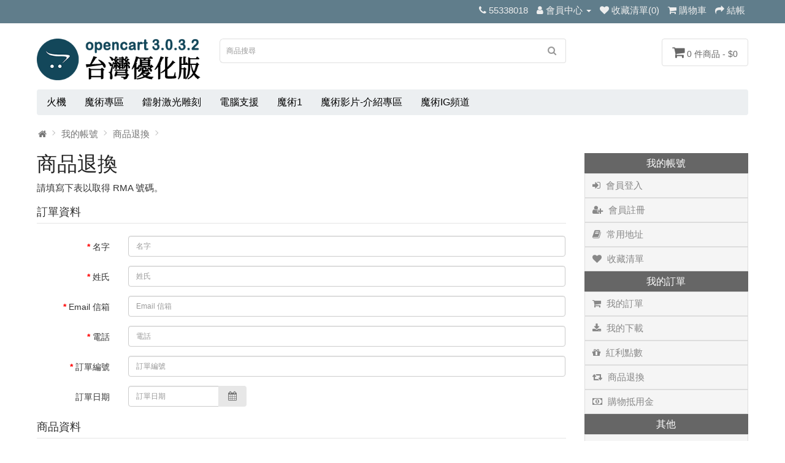

--- FILE ---
content_type: text/html; charset=utf-8
request_url: http://rf-zone.com/index.php?route=account/return/add
body_size: 22117
content:
<!DOCTYPE html>
<!--[if IE]><![endif]-->
<!--[if IE 8 ]><html dir="ltr" lang="zh-TW" class="ie8"><![endif]-->
<!--[if IE 9 ]><html dir="ltr" lang="zh-TW" class="ie9"><![endif]-->
<!--[if (gt IE 9)|!(IE)]><!-->
<html dir="ltr" lang="zh-TW">
<!--<![endif]-->
<head>
<meta charset="UTF-8" />
<meta name="viewport" content="width=device-width, initial-scale=1">
<meta http-equiv="X-UA-Compatible" content="IE=edge">
<title>商品退換</title>
<base href="http://rf-zone.com/" />
<script src="catalog/view/javascript/jquery/jquery-2.1.1.min.js" type="text/javascript"></script>
<link href="catalog/view/javascript/bootstrap/css/bootstrap.min.css" rel="stylesheet" media="screen" />
<script src="catalog/view/javascript/bootstrap/js/bootstrap.min.js" type="text/javascript"></script>
<link href="catalog/view/javascript/font-awesome/css/font-awesome.min.css" rel="stylesheet" type="text/css" />
<link href="//fonts.googleapis.com/css?family=Open+Sans:400,400i,300,700" rel="stylesheet" type="text/css" />
<link href="catalog/view/theme/simplica/stylesheet/stylesheet.css" rel="stylesheet">
<link href="catalog/view/javascript/jquery/datetimepicker/bootstrap-datetimepicker.min.css" type="text/css" rel="stylesheet" media="screen" />
<link href="catalog/view/theme/default/stylesheet/accountdashboard/sidebar.css" type="text/css" rel="stylesheet" media="screen" />
<script src="catalog/view/javascript/jquery/datetimepicker/moment/moment.min.js" type="text/javascript"></script>
<script src="catalog/view/javascript/jquery/datetimepicker/moment/moment-with-locales.min.js" type="text/javascript"></script>
<script src="catalog/view/javascript/jquery/datetimepicker/bootstrap-datetimepicker.min.js" type="text/javascript"></script>
<script src="catalog/view/javascript/common.js" type="text/javascript"></script>
<link href="http://rf-zone.com/image/catalog/RF-zone-Logo.png" rel="icon" />

<meta property="og:title" content="商品退換" >
<meta property="og:description" content="" >
<meta property="og:image" content="http://rf-zone.com/image/cache/catalog/logo-300x300.png" >
<meta property="og:image:width" content="300" >
<meta property="og:image:height" content="300" >
<meta property="og:site_name" content="R.F. Zone" >
                
</head>
<body>
<nav id="top">
  <div class="container"> 
    
    <div id="top-links" class="nav pull-right">
      <ul class="list-inline">
        <li><a href="http://rf-zone.com/index.php?route=information/contact"><i class="fa fa-phone"></i></a> <span class="hidden-xs hidden-sm hidden-md">55338018</span></li>
        <li class="dropdown"><a href="http://rf-zone.com/index.php?route=account/account" title="會員中心" class="dropdown-toggle" data-toggle="dropdown"><i class="fa fa-user"></i> <span class="hidden-xs hidden-sm hidden-md">會員中心</span> <span class="caret"></span></a>
          <ul class="dropdown-menu dropdown-menu-right">
                        <li><a href="http://rf-zone.com/index.php?route=account/register">會員註冊</a></li>
            <li><a href="http://rf-zone.com/index.php?route=account/login">會員登入</a></li>
                      </ul>
        </li>
        <li><a href="http://rf-zone.com/index.php?route=account/wishlist" id="wishlist-total" title="收藏清單(0)"><i class="fa fa-heart"></i> <span class="hidden-xs hidden-sm hidden-md">收藏清單(0)</span></a></li>
        <li><a href="http://rf-zone.com/index.php?route=checkout/cart" title="購物車"><i class="fa fa-shopping-cart"></i> <span class="hidden-xs hidden-sm hidden-md">購物車</span></a></li>
        <li><a href="http://rf-zone.com/index.php?route=checkout/checkout" title="結帳"><i class="fa fa-share"></i> <span class="hidden-xs hidden-sm hidden-md">結帳</span></a></li>
      </ul>
    </div>
  </div>
</nav>
<header>
  <div class="container">
    <div class="row">
      <div class="col-sm-3">
        <div id="logo"><a href="http://rf-zone.com/index.php?route=common/home"><img src="http://rf-zone.com/image/catalog/logo.png" title="R.F. Zone" alt="R.F. Zone" class="img-responsive" /></a></div>
      </div>
      <div class="col-sm-6 col-xs-6"><div id="search" class="input-group">
  <input type="text" name="search" value="" placeholder="商品搜尋" class="form-control input-lg" />
  <span class="input-group-btn">
    <button type="button" class="btn btn-default btn-lg"><i class="fa fa-search"></i></button>
  </span>
</div></div>
      <div class="col-sm-3 col-xs-6"><div id="cart" class="btn-group">
  <button type="button" data-toggle="dropdown" data-loading-text="載入中..." class="btn btn-inverse btn-block btn-lg dropdown-toggle"><i class="fa fa-shopping-cart"></i> <span id="cart-total">0 件商品 - $0</span></button>
  <ul class="dropdown-menu pull-right">
        <li>
      <p class="text-center">您的購物車內沒有商品！</p>
    </li>
      </ul>
</div>
</div>
    </div>
  </div>
</header>
<div class="container">
  <nav id="menu" class="navbar">
    <div class="navbar-header"><span id="category" class="visible-xs">商品分類</span>
      <button type="button" class="btn btn-navbar navbar-toggle" data-toggle="collapse" data-target=".navbar-ex1-collapse"><i class="fa fa-bars"></i></button>
    </div>
    <div class="collapse navbar-collapse navbar-ex1-collapse">
    	<ul class="nav navbar-nav">
                        <li class="dropdown"><a href="http://rf-zone.com/index.php?route=product/category&amp;path=28" class="dropdown-toggle" data-toggle="dropdown">火機</a>
          <div class="dropdown-menu">
            <div class="dropdown-inner">               <ul class="list-unstyled">
                                <li><a href="http://rf-zone.com/index.php?route=product/category&amp;path=28_29">Zippo (0)</a></li>
                              </ul>
              </div>
            <a href="http://rf-zone.com/index.php?route=product/category&amp;path=28" class="see-all">Show All 火機</a> </div>
        </li>
                                <li class="dropdown"><a href="http://rf-zone.com/index.php?route=product/category&amp;path=31" class="dropdown-toggle" data-toggle="dropdown">魔術專區</a>
          <div class="dropdown-menu">
            <div class="dropdown-inner">               <ul class="list-unstyled">
                                <li><a href="http://rf-zone.com/index.php?route=product/category&amp;path=31_32">表演 (0)</a></li>
                              </ul>
              </div>
            <a href="http://rf-zone.com/index.php?route=product/category&amp;path=31" class="see-all">Show All 魔術專區</a> </div>
        </li>
                                <li><a href="http://rf-zone.com/index.php?route=product/category&amp;path=30">鐳射激光雕刻</a></li>
                
		 
			<li class="dropdown"><a class="dropdown-toggle" href="https://wa.me/85255338018">電腦支援</a>
				
			</li>
		 
			<li class="dropdown"><a class="dropdown-toggle" href="">魔術1</a>
							<div class="dropdown-menu">	
				<div class="dropdown-inner">
				<ul class="list-unstyled">
								<li>
										<a href="https://wa.me/85255338018">電腦支援</a>	
																<ul>
												</ul>
									</li>
								</ul>
				</div>
				</div>
				
				
			</li>
		 
			<li class="dropdown"><a class="dropdown-toggle" href="https://www.youtube.com/@magic-yw2hq">魔術影片-介紹專區</a>
				
			</li>
		 
			<li class="dropdown"><a class="dropdown-toggle" href="https://www.instagram.com/808.magic/">魔術IG頻道</a>
				
			</li>
		      </ul>
    </div>
  </nav>
</div>
 
<div id="account-return" class="container">
  <ul class="breadcrumb">
        <li><a href="http://rf-zone.com/index.php?route=common/home"> <i class="fa fa-home"></i></a></li>
        <li><a href="http://rf-zone.com/index.php?route=account/account"> 我的帳號</a></li>
        <li><a href="http://rf-zone.com/index.php?route=account/return/add"> 商品退換</a></li>
      </ul>
    <div class="row"> 
                <div id="content" class="col-sm-9"> 
      <h1>商品退換</h1>
      <p><p>請填寫下表以取得 RMA 號碼。</p></p>
      <form action="http://rf-zone.com/index.php?route=account/return/add" method="post" enctype="multipart/form-data" class="form-horizontal">
        <fieldset>
          <legend>訂單資料</legend>
          <div class="form-group required">
            <label class="col-sm-2 control-label" for="input-firstname">名字</label>
            <div class="col-sm-10">
              <input type="text" name="firstname" value="" placeholder="名字" id="input-firstname" class="form-control" />
               </div>
          </div>
          <div class="form-group required">
            <label class="col-sm-2 control-label" for="input-lastname">姓氏</label>
            <div class="col-sm-10">
              <input type="text" name="lastname" value="" placeholder="姓氏" id="input-lastname" class="form-control" />
               </div>
          </div>
          <div class="form-group required">
            <label class="col-sm-2 control-label" for="input-email">Email 信箱</label>
            <div class="col-sm-10">
              <input type="text" name="email" value="" placeholder="Email 信箱" id="input-email" class="form-control" />
               </div>
          </div>
          <div class="form-group required">
            <label class="col-sm-2 control-label" for="input-telephone">電話</label>
            <div class="col-sm-10">
              <input type="text" name="telephone" value="" placeholder="電話" id="input-telephone" class="form-control" />
               </div>
          </div>
          <div class="form-group required">
            <label class="col-sm-2 control-label" for="input-order-id">訂單編號</label>
            <div class="col-sm-10">
              <input type="text" name="order_id" value="" placeholder="訂單編號" id="input-order-id" class="form-control" />
               </div>
          </div>
          <div class="form-group">
            <label class="col-sm-2 control-label" for="input-date-ordered">訂單日期</label>
            <div class="col-sm-3">
              <div class="input-group date">
                <input type="text" name="date_ordered" value="" placeholder="訂單日期" data-date-format="YYYY-MM-DD" id="input-date-ordered" class="form-control" />
                <span class="input-group-btn">
                <button type="button" class="btn btn-default"><i class="fa fa-calendar"></i></button>
                </span></div>
            </div>
          </div>
        </fieldset>
        <fieldset>
          <legend>商品資料</legend>
          <div class="form-group required">
            <label class="col-sm-2 control-label" for="input-product">商品名稱</label>
            <div class="col-sm-10">
              <input type="text" name="product" value="" placeholder="商品名稱" id="input-product" class="form-control" />
               </div>
          </div>
          <div class="form-group required">
            <label class="col-sm-2 control-label" for="input-model">商品型號</label>
            <div class="col-sm-10">
              <input type="text" name="model" value="" placeholder="商品型號" id="input-model" class="form-control" />
               </div>
          </div>
          <div class="form-group">
            <label class="col-sm-2 control-label" for="input-quantity">數量</label>
            <div class="col-sm-10">
              <input type="text" name="quantity" value="1" placeholder="數量" id="input-quantity" class="form-control" />
            </div>
          </div>
          <div class="form-group required">
            <label class="col-sm-2 control-label">退換原因</label>
            <div class="col-sm-10">                             <div class="radio">
                <label>
                  <input type="radio" name="return_reason_id" value="5" />
                  其他, 請詳細描述</label>
              </div>
                                                        <div class="radio">
                <label>
                  <input type="radio" name="return_reason_id" value="1" />
                  到貨時已有毀損</label>
              </div>
                                                        <div class="radio">
                <label>
                  <input type="radio" name="return_reason_id" value="4" />
                  瑕疵品, 請詳細描述</label>
              </div>
                                                        <div class="radio">
                <label>
                  <input type="radio" name="return_reason_id" value="2" />
                  與訂購商品不符</label>
              </div>
                                                        <div class="radio">
                <label>
                  <input type="radio" name="return_reason_id" value="3" />
                  訂單資料有誤</label>
              </div>
                                           </div>
          </div>
          <div class="form-group required">
            <label class="col-sm-2 control-label">已拆封</label>
            <div class="col-sm-10">
              <label class="radio-inline">                 <input type="radio" name="opened" value="1" />
                                是</label>
              <label class="radio-inline">                 <input type="radio" name="opened" value="0" checked="checked" />
                                否</label>
            </div>
          </div>
          <div class="form-group">
            <label class="col-sm-2 control-label" for="input-comment">商品瑕疵或其它</label>
            <div class="col-sm-10">
              <textarea name="comment" rows="10" placeholder="商品瑕疵或其它" id="input-comment" class="form-control"></textarea>
            </div>
          </div>
          
        </fieldset>
                <div class="buttons clearfix">
          <div class="pull-left"><a href="http://rf-zone.com/index.php?route=account/account" class="btn btn-default">返回</a></div>
          <div class="pull-right">
            <input type="submit" value="送出" class="btn btn-primary" />
          </div>
        </div>
              </form>
      </div>
    <aside id="column-right" class="col-sm-3 hidden-xs">
    <div class="account-sidebar">
  <div class="list-group">
            <h3 class="secondary-titles">我的帳號</h3>
    <ul class="list-unstyled">
                    <li><a href="index.php?route=account/login" class="list-group-item"><i class="fa fa-sign-in" aria-hidden="true"></i>&nbsp;會員登入</a> </li>
                    <li><a href="index.php?route=account/register" class="list-group-item"><i class="fa fa-user-plus" aria-hidden="true"></i>&nbsp;會員註冊</a> </li>
                    <li><a href="index.php?route=account/address" class="list-group-item"><i class="fa fa-book" aria-hidden="true"></i>&nbsp;常用地址</a> </li>
                    <li><a href="index.php?route=account/wishlist" class="list-group-item"><i class="fa fa-heart" aria-hidden="true"></i>&nbsp;收藏清單</a> </li>
            </ul>
        <h3 class="secondary-titles">我的訂單</h3>
    <ul class="list-unstyled">
                    <li><a href="index.php?route=account/order" class="list-group-item"><i class="fa fa-shopping-cart" aria-hidden="true"></i>&nbsp;我的訂單</a> </li>
                    <li><a href="index.php?route=account/download" class="list-group-item"><i class="fa fa-download" aria-hidden="true"></i>&nbsp;我的下載</a> </li>
                    <li><a href="index.php?route=account/reward" class="list-group-item"><i class="fa fa-gift" aria-hidden="true"></i>&nbsp;紅利點數</a> </li>
                    <li><a href="index.php?route=account/return" class="list-group-item"><i class="fa fa-retweet" aria-hidden="true"></i>&nbsp;商品退換</a> </li>
                    <li><a href="index.php?route=account/transaction" class="list-group-item"><i class="fa fa-money" aria-hidden="true"></i>&nbsp;購物抵用金</a> </li>
            </ul>
        <h3 class="secondary-titles">其他</h3>
    <ul class="list-unstyled">
                    <li><a href="index.php?route=account/affiliate/add" class="list-group-item"><i class="fa fa-handshake-o" aria-hidden="true"></i>&nbsp;申請推薦帳號</a> </li>
                    <li><a href="index.php?route=account/newsletter" class="list-group-item"><i class="fa fa-newspaper-o" aria-hidden="true"></i>&nbsp;電子報</a> </li>
                    <li><a href="index.php?route=account/logout" class="list-group-item"><i class="fa fa-sign-out" aria-hidden="true"></i>&nbsp;會員登出</a> </li>
            </ul>
          </div>
</div>
<style type="text/css">
.account-sidebar h3{
    background: #666666
}


.account-sidebar .list-group-item{
           background: #f5f5f5 !important;
        }
.account-sidebar .list-group-item:hover{
        }
</style>
  </aside>
</div>
</div>
<script type="text/javascript"><!--
$('.date').datetimepicker({
	language: 'zh-tw',
	pickTime: false
});
//--></script> 
<footer>
  <div class="container">
    <div class="row">
	  
		  <div class="col-sm-3 col-xs-6" style="min-height:125px;">
			<h5>商店資訊</h5>
							<ul class="list-unstyled">
					 
												<li><a href="index.php?route=information/information&amp;information_id=4">關於我們</a></li>
											 
												<li><a href="index.php?route=information/information&amp;information_id=6">購物須知</a></li>
											 
												<li><a href="index.php?route=information/information&amp;information_id=3">隱私政策</a></li>
											 
												<li><a href="index.php?route=information/information&amp;information_id=5">服務條款</a></li>
															</ul>
					  </div>
	  
		  <div class="col-sm-3 col-xs-6" style="min-height:125px;">
			<h5>其他資訊</h5>
							<ul class="list-unstyled">
					 
												<li><a href="index.php?route=product/manufacturer">品牌導覽</a></li>
											 
												<li><a href="index.php?route=account/voucher">購物禮券</a></li>
											 
												<li><a href="index.php?route=affiliate/login">推薦計劃</a></li>
											 
												<li><a href="index.php?route=product/special">特價商品</a></li>
															</ul>
					  </div>
	  
		  <div class="col-sm-3 col-xs-6" style="min-height:125px;">
			<h5>會員服務</h5>
							<ul class="list-unstyled">
					 
												<li><a href="index.php?route=information/sitemap">網站導覽</a></li>
											 
												<li><a href="index.php?route=information/contact">聯絡我們</a></li>
											 
												<li><a href="index.php?route=account/return/add">商品退換</a></li>
															</ul>
					  </div>
	  
		  <div class="col-sm-3 col-xs-6" style="min-height:125px;">
			<h5>會員中心</h5>
							<ul class="list-unstyled">
					 
												<li><a href="index.php?route=account/account">我的帳號</a></li>
											 
												<li><a href="index.php?route=account/order">我的訂單</a></li>
											 
												<li><a href="index.php?route=account/wishlist">收藏清單</a></li>
											 
												<li><a href="index.php?route=account/newsletter">電子報</a></li>
															</ul>
					  </div>
			  
		<div style="display:none">
		
		
            <div class="col-sm-3">
        <h5>商店資訊</h5>
        <ul class="list-unstyled">
                   <li><a href="http://rf-zone.com/index.php?route=information/information&amp;information_id=4">關於我們</a></li>
                    <li><a href="http://rf-zone.com/index.php?route=information/information&amp;information_id=7">付款須知</a></li>
                    <li><a href="http://rf-zone.com/index.php?route=information/information&amp;information_id=6">送貨條款</a></li>
                    <li><a href="http://rf-zone.com/index.php?route=information/information&amp;information_id=5">服務條款</a></li>
                    <li><a href="http://rf-zone.com/index.php?route=information/information&amp;information_id=3">隱私權保護</a></li>
                  </ul>
      </div>
            <div class="col-sm-3">
        <h5>會員服務</h5>
        <ul class="list-unstyled">
          <li><a href="http://rf-zone.com/index.php?route=information/contact">聯絡我們</a></li>
          <li><a href="http://rf-zone.com/index.php?route=account/return/add">商品退換</a></li>
          <li><a href="http://rf-zone.com/index.php?route=information/sitemap">網站導覽</a></li>
        </ul>
      </div>
      <div class="col-sm-3">
        <h5>其他資訊</h5>
        <ul class="list-unstyled">
          <li><a href="http://rf-zone.com/index.php?route=product/manufacturer">品牌導覽</a></li>
          <li><a href="http://rf-zone.com/index.php?route=account/voucher">購物禮券</a></li>
          <li><a href="http://rf-zone.com/index.php?route=affiliate/login">推薦計劃</a></li>
          <li><a href="http://rf-zone.com/index.php?route=product/special">特價商品</a></li>
        </ul>
      </div>
      <div class="col-sm-3">
        <h5>會員中心</h5>
        <ul class="list-unstyled">
          <li><a href="http://rf-zone.com/index.php?route=account/account">會員中心</a></li>
          <li><a href="http://rf-zone.com/index.php?route=account/order">我的訂單</a></li>
          <li><a href="http://rf-zone.com/index.php?route=account/wishlist">收藏清單</a></li>
          <li><a href="http://rf-zone.com/index.php?route=account/newsletter">訂閱電子報</a></li>
        </ul>
      </div>
    </div>
    <hr>
    </div>
    <hr>
    <p>R.F. Zone &copy; 2026 - Powered By <a href="http://www.opencart.com">OpenCart</a> & <a href="https://www.osec.tw">OSEC.tw</a></p>
  </div>
</footer>
<!--
OpenCart is open source software and you are free to remove the powered by OpenCart if you want, but its generally accepted practise to make a small donation.
Please donate via PayPal to donate@opencart.com
//-->
</body></html> 

--- FILE ---
content_type: text/css
request_url: http://rf-zone.com/catalog/view/theme/simplica/stylesheet/stylesheet.css
body_size: 15265
content:
/*
 * Simplica Free OpenCart Theme CSS
 * By Harnish Design
 * www.harnishdesign.net
 */

body { font-family: 'Microsoft JhengHei', sans-serif; font-weight: 400; color: #333; font-size: 15px; line-height: 22px; width: 100%; }
h1, h2, h3, h4, h5, h6 { color: #222; }
/* default font size */
.fa { font-size: 15px; }
/* Override the bootstrap defaults */
h1 { font-size: 33px; margin-top:0px;}
h2 { font-size: 27px; }
h3 { font-size: 21px; }
h4 { font-size: 15px; }
h5 { font-size: 14px; }
h6 { font-size: 12px; }

.container { padding: 0 5px; }

a { color: #007acc; }
a:hover { text-decoration: none; color: #000;}
legend { font-size: 18px; padding: 7px 0px }
label { font-size: 14px; font-weight: normal; }
select.form-control, textarea.form-control, input[type="text"].form-control, input[type="password"].form-control, input[type="datetime"].form-control, input[type="datetime-local"].form-control, input[type="date"].form-control, input[type="month"].form-control, input[type="time"].form-control, input[type="week"].form-control, input[type="number"].form-control, input[type="email"].form-control, input[type="url"].form-control, input[type="search"].form-control, input[type="tel"].form-control, input[type="color"].form-control { font-size: 12px; }
.input-group input, .input-group select, .input-group .dropdown-menu, .input-group .popover { font-size: 12px; }
.input-group .input-group-addon { font-size: 12px; height: 30px; }
/* Fix some bootstrap issues */
span.hidden-xs, span.hidden-sm, span.hidden-md, span.hidden-lg { display: inline; }
.tab-content > .tab-pane{border:1px solid #ddd; border-width:0px 1px 1px 1px; padding:15px;}
div.required .control-label:before { content: '* '; color: #F00; font-weight: bold; }
/* Gradent to all drop down menus */
.dropdown-menu li > a:hover { text-decoration: none; color: #007acc; background-color: #eee;}
.dropdown-menu{border:none;}
#product{margin-top:10px;}
/* top */
#top { background-color:#607D8B; padding:0; margin: 0 0 25px 0; min-height: 36px; }
#top .container { padding: 0 5px; }
#top #form-currency .currency-select, #top #form-language .language-select { text-align: left; color:#333; font-size:13px; padding:3px 16px;}
#top #form-currency .currency-select:hover, #top #form-language .language-select:hover { text-shadow: none; text-decoration:none; color: #007acc; background-color: #eee;}
#top .btn-group > .btn-link, #top-links > ul > li, #top-links > ul > li > a { color: #eeeeee; background:none; text-decoration: none; }
#top .btn-group > .btn-link:hover, #top-links > ul > li > a:hover { color: #eee;}
#top-links .dropdown-menu a { text-shadow: none; font-size:13px; }
#top .btn-link strong { font-size: 14px; line-height: 14px; }
#top-links { padding-top: 6px; }
#top-links a + a { margin-left: 15px; }

/* logo */
#logo {margin: 0 0 15px 0;}

/* search */
#search { margin-bottom:15px; }
#search .input-lg { height: 40px; line-height: 20px; padding: 0 10px; border:1px solid #e0e0e0; box-shadow: none; border-right:none;}
#search .btn-lg {color:#999; font-size: 15px; line-height: 18px; padding: 10px 15px; text-shadow:none; box-shadow: none; background:none; border:1px solid #e0e0e0; border-left:none;}

/* cart */
#cart { margin-bottom:15px; float:right;}
#cart > .btn { font-size:14px; line-height: 18px; color: #666; background:none; border:1px solid #e0e0e0; text-shadow:none; box-shadow:none;}
#cart > .btn .fa{font-size:22px;}
#cart.open > .btn { background-image: none; color: #007acc;}
#cart.open > .btn:hover { color: #007acc; }
#cart .dropdown-menu {z-index: 1001;  min-width:350px;}
@media (max-width: 767px) {
#cart{float:none; text-align:center; display:block;}
#cart > .btn{float:none; padding:8px 0px;}
#cart .dropdown-menu{}

#logo{text-align:center;}
#logo img{display:inline-block;}
}
@media (max-width: 478px) {
 #cart .dropdown-menu {
 min-width: 100%;
}
}
#cart .dropdown-menu table { margin-bottom: 10px; }
#cart .dropdown-menu li > div { min-width: 427px; padding: 0 10px; }
@media (max-width: 478px) {
 #cart .dropdown-menu li > div {
 min-width: 100%;
}
}
#cart .dropdown-menu li p { margin: 20px 0; }

/* menu */
#menu { background-color: #ECEFF1; min-height: 40px;}
#menu .navbar-collapse{padding:0;}
#menu .nav > li > a { color: #000; padding: 10px 15px 10px 15px; min-height: 16px; background-color: transparent; font-size:16px;}
#menu .nav > li:hover > a, #menu .nav > li.open > a { background-color:#607D8B; color:#fff; border-radius:3px;}
#menu .dropdown-menu { padding-bottom: 0; }
#menu .dropdown-inner { display: table; }
#menu .dropdown-inner ul { display: table-cell; }
#menu .dropdown-inner a { min-width: 175px; display: block; padding:4px 20px; clear: both; line-height: 20px; color: #333333; font-size: 15px; }
#menu .dropdown-inner li a:hover { background-color:#607D8B; color:#fff; }
#menu .see-all { display: block; margin-top: 0.5em; border-top: 1px solid #DDD; padding: 3px 20px; -webkit-border-radius: 0 0 4px 4px; -moz-border-radius: 0 0 4px 4px; border-radius: 0 0 3px 3px; font-size: 15px; }
#menu .see-all:hover, #menu .see-all:focus { text-decoration: none; color: #ffffff; background-color: #607D8B;}
#menu #category { float: left; font-size: 16px; line-height: 40px; color: #000; margin-left:15px;}
#menu .btn-navbar {font-size: 15px; font-stretch: expanded; color: #FFF; padding: 8px 18px; float: right; background-color: #607D8B;}
#menu .btn-navbar:hover, #menu .btn-navbar:focus, #menu .btn-navbar:active, #menu .btn-navbar.disabled, #menu .btn-navbar[disabled] { color: #ffffff; background-color: #000; }
#menu .navbar-toggle {margin-top: 2px; margin-right: 0px; margin-bottom: 2px;}
@media (min-width: 768px) {
 #menu .dropdown:hover .dropdown-menu {display: block;}
}
@media (max-width: 767px) {
#menu .navbar-nav{margin:0;}
#menu .in{border-top:1px dotted #bbb;}
#menu {
 border-radius: 4px;
}
 #menu div.dropdown-inner > ul.list-unstyled {
 display: block;
}
 #menu div.dropdown-menu {
 margin-left: 0 !important;
 padding-bottom: 10px;
 background-color:#fff;
}
 #menu .dropdown-inner {
 display: block;
}
 #menu .dropdown-inner a {
 width: 100%;
 color: #222;
}
 #menu .dropdown-menu a:hover, #menu .dropdown-menu ul li a:hover {
 background-color:#eee;
}
 #menu .see-all {
 margin-top: 0;
 border: none;
 border-radius: 0;
 color: #222;
}
#menu .see-all:hover{color: #007acc;}
}

/* content */
#content {min-height: 600px;}

/* footer */
footer { margin-top: 30px; padding-top:15px; text-align:center; background-color: #607D8B; color: #cccccc; }
footer hr { border-top: none; border-bottom: 1px solid #cccccc; }
footer a {color: #EEEEEE;}
footer a:hover { color: #FFD54F; text-decoration:underline;}
footer h5 {font-family: 'Microsoft JhengHei', sans-serif; font-size: 16px; font-weight:bold; color: #fff; margin-bottom:15px;}
footer li{margin:4px 0;}
footer li a{position:relative; padding-left:12px; color: #EEEEEE;}
footer li a:after{font-family:"FontAwesome"; font-weight:normal; font-variant:normal;text-transform:none; text-decoration:none; font-size:14px; left:0; text-indent:0;text-transform:none; text-align:center; content:'  '; position:absolute;}
footer li a:hover{color:#FFD54F; text-decoration:underline;}
/* alert */
.alert { padding: 8px 14px 8px 14px; }

/* breadcrumb */
.breadcrumb { margin: 0 0 20px 0; padding:0px; background:none;}
.breadcrumb i { font-size: 15px; }
.breadcrumb > li { text-shadow: 0 1px 0 #FFF; padding:0 10px; position: relative; white-space: nowrap; }
.breadcrumb > li:first-child{padding-left:2px;}
.breadcrumb > li a{color:#777}
.breadcrumb > li a:hover{color:#007acc}
.breadcrumb > li + li:before { content: ''; padding: 0; }
.breadcrumb > li:after { content: ''; display: block; position: absolute; top:6px; right: -3px; width:6px; height:6px; border-right: 1px solid #bbb; border-bottom: 1px solid #bbb; -webkit-transform: rotate(-45deg); -moz-transform: rotate(-45deg); -o-transform: rotate(-45deg); transform: rotate(-45deg); }
.pagination { margin: 0; }

/* buttons */
.buttons { margin: 1em 0; }
.btn { padding:7px 16px; font-size:14px; border:none; border-radius: 4px;}
.btn-xs { font-size: 9px; }
.btn-sm { font-size: 10.2px; }
.btn-lg { padding: 10px 16px; font-size: 15px; }
.btn-group > .btn, .btn-group > .dropdown-menu, .btn-group > .popover { font-size: 15px; }
.btn-group > .btn-xs { font-size: 9px; }
.btn-group > .btn-sm { font-size: 10.2px; }
.btn-group > .btn-lg { font-size: 15px; }
.btn-default { color: #777; background-color: #e7e7e7;}
.btn-primary { color: #ffffff; background-color: #007acc;}
.btn-primary:hover, .btn-primary:active, .btn-primary.active, .btn-primary.disabled, .btn-primary[disabled] { background-color: #222;}
.btn-warning { color: #ffffff; text-shadow: 0 -1px 0 rgba(0, 0, 0, 0.25); background-color: #faa732; background-image: linear-gradient(to bottom, #fbb450, #f89406); background-repeat: repeat-x; border-color: #f89406 #f89406 #ad6704; }
.btn-warning:hover, .btn-warning:active, .btn-warning.active, .btn-warning.disabled, .btn-warning[disabled] { box-shadow: inset 0 1000px 0 rgba(0, 0, 0, 0.1); }
.btn-danger { color: #ffffff; text-shadow: 0 -1px 0 rgba(0, 0, 0, 0.25); background-color: #da4f49; }
.btn-danger:hover, .btn-danger:active, .btn-danger.active, .btn-danger.disabled, .btn-danger[disabled] { box-shadow: inset 0 1000px 0 rgba(0, 0, 0, 0.1); }
.btn-success { color: #ffffff; text-shadow: 0 -1px 0 rgba(0, 0, 0, 0.25); background-color: #5bb75b;}
.btn-success:hover, .btn-success:active, .btn-success.active, .btn-success.disabled, .btn-success[disabled] { box-shadow: inset 0 1000px 0 rgba(0, 0, 0, 0.1); }
.btn-info { color: #ffffff; text-shadow: 0 -1px 0 rgba(0, 0, 0, 0.25); background-color: #df5c39;}
.btn-info:hover, .btn-info:active, .btn-info.active, .btn-info.disabled, .btn-info[disabled] { background-image: none; background-color: #df5c39; }
.btn-link { border-color: rgba(0, 0, 0, 0); cursor: pointer; color: #23A1D1; border-radius: 0; }
.btn-link, .btn-link:active, .btn-link[disabled] { background-color: rgba(0, 0, 0, 0); background-image: none; box-shadow: none; }
.btn-inverse { color: #ffffff; text-shadow: 0 -1px 0 rgba(0, 0, 0, 0.25); background-color: #363636;}
.btn-inverse:hover, .btn-inverse:active, .btn-inverse.active, .btn-inverse.disabled, .btn-inverse[disabled] { background-color: #222222;}

/* list group */
.list-group a { border: 1px solid #DDDDDD; color: #888888; padding: 8px 12px; }
.list-group a.active, .list-group a.active:hover, .list-group a:hover { color: #007acc; background: #eeeeee; border: 1px solid #DDDDDD; }

/* carousel */
.carousel-caption { color: #FFFFFF; text-shadow: 0 1px 0 #000000; }
.carousel-control .icon-prev:before { content: '\f053'; font-family: FontAwesome; }
.carousel-control .icon-next:before { content: '\f054'; font-family: FontAwesome; }

/* product list */
.product-thumb {margin-bottom: 20px; overflow: auto; }
.product-thumb .image { text-align: center; }
.product-thumb .image a { display: block; }
.product-thumb .image a:hover { opacity: 0.8; }
.product-thumb .image img { margin-left: auto; margin-right: auto; }
.product-grid .product-thumb .image { float: none; }
@media (min-width: 767px) {
.product-list .product-thumb .image {
 float: left;
 padding: 0 15px;
}
}
.product-thumb .caption{text-align:center;}
.product-thumb .caption > p{display:none;}
.product-thumb .caption > p.price{display:block; font-size: 16px; color: #ED3729;}
.product-list .product-thumb .caption { margin-left: 230px; text-align:left;}
@media (max-width: 767px) {
.product-list .product-thumb .caption {
 min-height: 0;
 margin-left: 0;
}
.product-grid .product-thumb .caption {
 min-height: 0;
}
}
.product-thumb .rating { padding-bottom: 10px; }
.rating .fa-stack { font-size: 8px; }
.rating .fa-star-o { color: #999; font-size: 15px; }
.rating .fa-star { color: #FC0; font-size: 15px; }
.rating .fa-star + .fa-star-o { color: #E69500; }
h2.price { margin: 0; color: #ED3729; font-family: verdana; margin-bottom:12px;}
.product-thumb .price { color: #444; }
.product-thumb .price-new { font-size: 16px; font-weight: bold; color: #ED3729;}
.product-thumb .price-old { color: #999; text-decoration: line-through; margin-left: 10px; }
.product-thumb .price-tax { color: #999; font-size: 12px; display: block; }
.product-thumb .button-group {background-color: #eee; overflow: auto; visibility:hidden;}
.product-thumb:hover .button-group{visibility:visible;}
.product-list .product-thumb .button-group {visibility:visible;}
.product-list .product-thumb .caption > p{display:block;}
@media (max-width: 768px) {
 .product-list .product-thumb .button-group {
 border-left: none;
}
}
.product-thumb .button-group button { width: 60%; border: none; display: inline-block; float: left; background-color: #eee; color: #888; line-height: 38px; font-weight: bold; text-align: center; text-transform: uppercase; }
.product-thumb .button-group button + button { width: 20%; border-left: 1px solid #ddd; }
.product-thumb .button-group button:hover { color: #fff; background-color: #007acc; text-decoration: none; cursor: pointer; }
@media (max-width: 1200px) {
 .product-thumb .button-group button, .product-thumb .button-group button + button {
 width: 33.33%;
}
}
@media (max-width: 767px) {
 .product-thumb .button-group button, .product-thumb .button-group button + button {
 width: 33.33%;
}
}
.thumbnails { overflow: auto; clear: both; list-style: none; padding: 0; margin: 0; }
.thumbnails > li { margin-left: 20px; }
.thumbnails { margin-left: -20px; }
.thumbnails > img { width: 100%; }
.image-additional a { margin-bottom: 20px; padding: 5px; display: block; border: 1px solid #ddd; }
.image-additional { max-width: 78px; }
.thumbnails .image-additional { float: left; margin-left: 20px; }
 @media (min-width: 1200px) {
 #content .col-lg-2:nth-child(6n+1), #content .col-lg-2:nth-child(6n+1), #content .col-lg-3:nth-child(4n+1), #content .col-lg-4:nth-child(3n+1), #content .col-lg-6:nth-child(2n+1) {
 clear:left;
}
}
@media (min-width: 992px) and (max-width: 1199px) {
 #content .col-md-2:nth-child(6n+1), #content .col-md-2:nth-child(6n+1), #content .col-md-3:nth-child(4n+1), #content .col-md-4:nth-child(3n+1), #content .col-md-6:nth-child(2n+1) {
 clear:left;
}
}
@media (min-width: 768px) and (max-width: 991px) {
 #content .col-sm-2:nth-child(6n+1), #content .col-sm-2:nth-child(6n+1), #content .col-sm-3:nth-child(4n+1), #content .col-sm-4:nth-child(3n+1), #content .col-sm-6:nth-child(2n+1) {
 clear:left;
}
}

/* fixed colum left + content + right*/
@media (min-width: 768px) {
 #column-left .product-layout .col-md-3 {
 width: 100%;
}
 #column-left + #content .product-layout .col-md-3 {
 width: 50%;
}
 #column-left + #content + #column-right .product-layout .col-md-3 {
 width: 100%;
}
 #content + #column-right .product-layout .col-md-3 {
 width: 100%;
}
}

.well > h2{margin-top:0px;}
/* fixed product layouts used in left and right columns */
#column-left .product-layout, #column-right .product-layout { width: 100%; }

/* fixed mobile cart quantity input */
.input-group .form-control[name^=quantity] {
 min-width: 50px;
}
/* Missing focus and border color to overwrite bootstrap */
.btn-info:hover, .btn-info:active, .btn-info.active, .btn-info.disabled, .btn-info[disabled] { background-image: none; background-color: #df5c39; }


--- FILE ---
content_type: text/css
request_url: http://rf-zone.com/catalog/view/theme/default/stylesheet/accountdashboard/sidebar.css
body_size: 874
content:
.account-sidebar{
  /*background: #666;*/
  border-bottom-right-radius: 4px;
  border-bottom-left-radius: 4px;
}
.account-sidebar .list-group{
  margin-bottom: 15px;
}
.account-sidebar .list-group-item{
  background: #eee;
  border-radius: 0;
  border: 1px solid #DDDDDD;
  color: #888888;
  padding: 8px 12px;
  display: block;
  text-decoration: none;
}
.account-sidebar .list-group-item i{
  margin-right: 5px;
}
.account-sidebar .list-group-item:hover{
  background: #fff;
  text-shadow: none;
}
.account-sidebar h3{
  margin: 0;
  color: #fff;
  padding: 8px;
  font-weight: normal;
  font-size: 16px;
  text-align: center;
  background: #505050;
}
.account-sidebar .box-content{
  position: 0;
  padding: 0;
}
.account-sidebar ul {
    margin-bottom: 0;
    list-style: none;
    margin: 0;
    padding: 0;
}
.account-sidebar ul:last-child {
    margin-bottom: 10px;
}